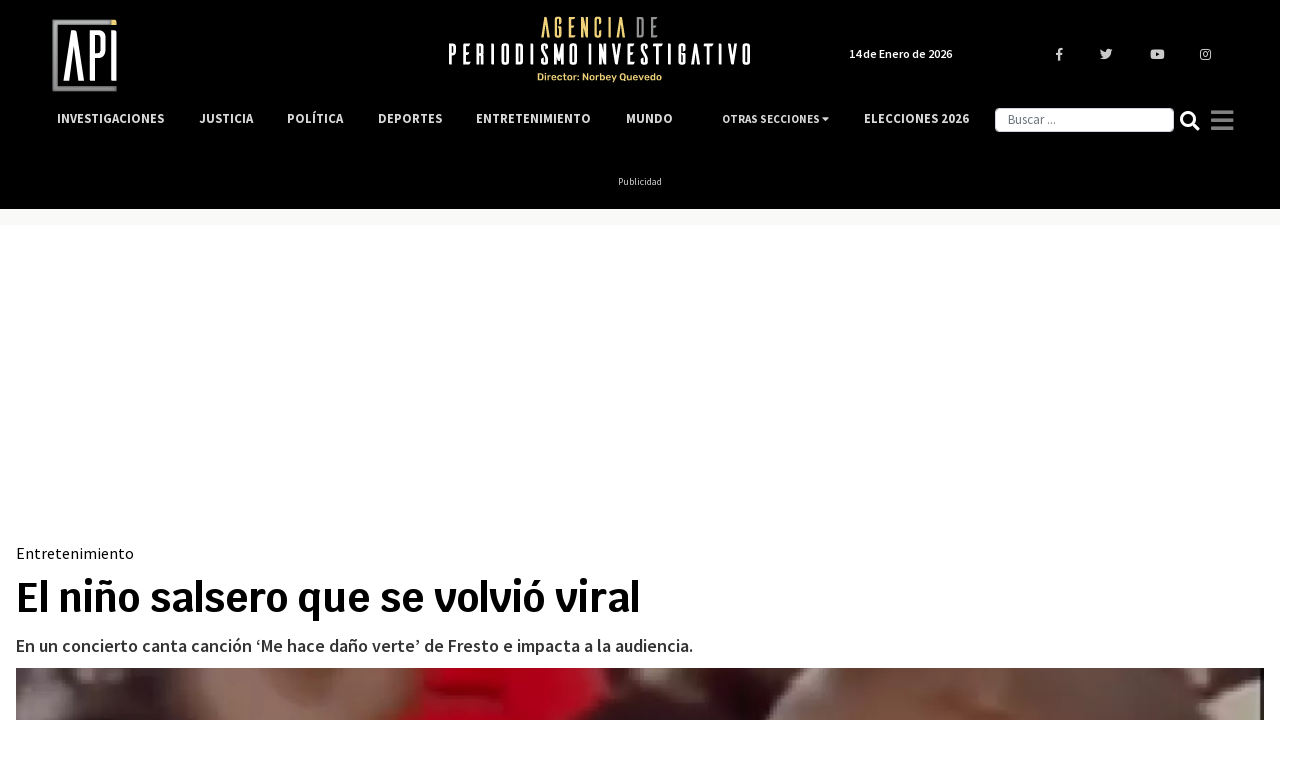

--- FILE ---
content_type: text/html; charset=UTF-8
request_url: https://www.agenciapi.co/noticia/entretenimiento/el-nino-salsero-que-se-volvio-viral
body_size: 12672
content:
<!DOCTYPE html>
<html lang="es" dir="ltr" prefix="content: http://purl.org/rss/1.0/modules/content/  dc: http://purl.org/dc/terms/  foaf: http://xmlns.com/foaf/0.1/  og: http://ogp.me/ns#  rdfs: http://www.w3.org/2000/01/rdf-schema#  schema: http://schema.org/  sioc: http://rdfs.org/sioc/ns#  sioct: http://rdfs.org/sioc/types#  skos: http://www.w3.org/2004/02/skos/core#  xsd: http://www.w3.org/2001/XMLSchema# ">
  <head>
    <title>El niño salsero que se volvió viral</title>
    <meta charset="utf-8" />
<meta name="description" content="En un concierto canta canción ‘Me hace daño verte’ de Fresto e impacta a la audiencia." />
<link rel="canonical" href="https://www.agenciapi.co/noticia/entretenimiento/el-nino-salsero-que-se-volvio-viral" />
<meta name="robots" content="index, follow, max-image-preview:large" />
<meta name="abstract" content="En un concierto canta canción ‘Me hace daño verte’ de Fresto e impacta a la audiencia." />
<meta name="geo.position" content="4.677020; -74.055364" />
<meta name="icbm" content="4.677020, -74.055364" />
<meta name="geo.placename" content="Colombia" />
<meta property="og:site_name" content="Agenciapi.co" />
<meta property="og:type" content="News" />
<meta property="og:url" content="https://www.agenciapi.co/noticia/entretenimiento/el-nino-salsero-que-se-volvio-viral" />
<meta property="og:title" content="El niño salsero que se volvió viral" />
<meta property="og:description" content="En un concierto canta canción ‘Me hace daño verte’ de Fresto e impacta a la audiencia." />
<meta property="og:image" content="https://www.agenciapi.co/sites/default/files/2023-02/Captura%20de%20pantalla%202023-02-05%20a%20las%201.54.48%20PM.png" />
<meta property="og:image:url" content="https://www.agenciapi.co/sites/default/files/2023-02/Captura%20de%20pantalla%202023-02-05%20a%20las%201.54.48%20PM.png" />
<meta property="og:image:secure_url" content="https://www.agenciapi.co/sites/default/files/2023-02/Captura%20de%20pantalla%202023-02-05%20a%20las%201.54.48%20PM.png" />
<meta property="article:section" content="Entretenimiento" />
<meta name="twitter:card" content="summary_large_image" />
<meta name="twitter:site" content="@Agencia_API" />
<meta name="twitter:title" content="El niño salsero que se volvió viral" />
<meta name="twitter:description" content="En un concierto canta canción ‘Me hace daño verte’ de Fresto e impacta a la audiencia." />
<meta name="twitter:creator" content="@Agencia_API" />
<meta name="twitter:image" content="https://www.agenciapi.co/sites/default/files/2023-02/Captura%20de%20pantalla%202023-02-05%20a%20las%201.54.48%20PM.png" />
<meta name="Generator" content="Drupal 10 (https://www.drupal.org)" />
<meta name="MobileOptimized" content="width" />
<meta name="HandheldFriendly" content="true" />
<meta name="viewport" content="width=device-width, initial-scale=1.0" />
<link rel="amphtml" href="https://www.agenciapi.co/noticia/entretenimiento/el-nino-salsero-que-se-volvio-viral?amp" />
<link rel="icon" href="/sites/default/files/favicon.ico" type="image/vnd.microsoft.icon" />

    <meta name="genre" content="News">
    <meta name="distribution" content="global">
    <meta name="organization" content="Agencia de Periodismo Investigativo">    
    <link rel="stylesheet" media="all" href="/core/modules/system/css/components/align.module.css?t8u2rl" />
<link rel="stylesheet" media="all" href="/core/modules/system/css/components/fieldgroup.module.css?t8u2rl" />
<link rel="stylesheet" media="all" href="/core/modules/system/css/components/container-inline.module.css?t8u2rl" />
<link rel="stylesheet" media="all" href="/core/modules/system/css/components/clearfix.module.css?t8u2rl" />
<link rel="stylesheet" media="all" href="/core/modules/system/css/components/details.module.css?t8u2rl" />
<link rel="stylesheet" media="all" href="/core/modules/system/css/components/hidden.module.css?t8u2rl" />
<link rel="stylesheet" media="all" href="/core/modules/system/css/components/item-list.module.css?t8u2rl" />
<link rel="stylesheet" media="all" href="/core/modules/system/css/components/js.module.css?t8u2rl" />
<link rel="stylesheet" media="all" href="/core/modules/system/css/components/nowrap.module.css?t8u2rl" />
<link rel="stylesheet" media="all" href="/core/modules/system/css/components/position-container.module.css?t8u2rl" />
<link rel="stylesheet" media="all" href="/core/modules/system/css/components/reset-appearance.module.css?t8u2rl" />
<link rel="stylesheet" media="all" href="/core/modules/system/css/components/resize.module.css?t8u2rl" />
<link rel="stylesheet" media="all" href="/core/modules/system/css/components/system-status-counter.css?t8u2rl" />
<link rel="stylesheet" media="all" href="/core/modules/system/css/components/system-status-report-counters.css?t8u2rl" />
<link rel="stylesheet" media="all" href="/core/modules/system/css/components/system-status-report-general-info.css?t8u2rl" />
<link rel="stylesheet" media="all" href="/core/modules/system/css/components/tablesort.module.css?t8u2rl" />
<link rel="stylesheet" media="all" href="/core/modules/views/css/views.module.css?t8u2rl" />
<link rel="stylesheet" media="all" href="/themes/custom/apitheme/bootstrap/css/bootstrap.min.css?t8u2rl" />
<link rel="stylesheet" media="all" href="/themes/custom/apitheme/css/style.css?t8u2rl" />
<link rel="stylesheet" media="all" href="/themes/custom/apitheme/css/media-queries.css?t8u2rl" />
<link rel="stylesheet" media="all" href="https://cdnjs.cloudflare.com/ajax/libs/tiny-slider/2.9.3/tiny-slider.css" />
<link rel="stylesheet" media="all" href="/themes/custom/apitheme/owlcarousel/owl.carousel.min.css?t8u2rl" />
<link rel="stylesheet" media="all" href="/themes/custom/apitheme/owlcarousel/owl.theme.default.css?t8u2rl" />

    
    <style type="text/css">@font-face {font-family:Rubik;font-style:normal;font-weight:400;src:url(/cf-fonts/s/rubik/5.0.18/cyrillic/400/normal.woff2);unicode-range:U+0301,U+0400-045F,U+0490-0491,U+04B0-04B1,U+2116;font-display:swap;}@font-face {font-family:Rubik;font-style:normal;font-weight:400;src:url(/cf-fonts/s/rubik/5.0.18/arabic/400/normal.woff2);unicode-range:U+0600-06FF,U+0750-077F,U+0870-088E,U+0890-0891,U+0898-08E1,U+08E3-08FF,U+200C-200E,U+2010-2011,U+204F,U+2E41,U+FB50-FDFF,U+FE70-FE74,U+FE76-FEFC;font-display:swap;}@font-face {font-family:Rubik;font-style:normal;font-weight:400;src:url(/cf-fonts/s/rubik/5.0.18/hebrew/400/normal.woff2);unicode-range:U+0590-05FF,U+200C-2010,U+20AA,U+25CC,U+FB1D-FB4F;font-display:swap;}@font-face {font-family:Rubik;font-style:normal;font-weight:400;src:url(/cf-fonts/s/rubik/5.0.18/latin/400/normal.woff2);unicode-range:U+0000-00FF,U+0131,U+0152-0153,U+02BB-02BC,U+02C6,U+02DA,U+02DC,U+0304,U+0308,U+0329,U+2000-206F,U+2074,U+20AC,U+2122,U+2191,U+2193,U+2212,U+2215,U+FEFF,U+FFFD;font-display:swap;}@font-face {font-family:Rubik;font-style:normal;font-weight:400;src:url(/cf-fonts/s/rubik/5.0.18/latin-ext/400/normal.woff2);unicode-range:U+0100-02AF,U+0304,U+0308,U+0329,U+1E00-1E9F,U+1EF2-1EFF,U+2020,U+20A0-20AB,U+20AD-20CF,U+2113,U+2C60-2C7F,U+A720-A7FF;font-display:swap;}@font-face {font-family:Rubik;font-style:normal;font-weight:400;src:url(/cf-fonts/s/rubik/5.0.18/cyrillic-ext/400/normal.woff2);unicode-range:U+0460-052F,U+1C80-1C88,U+20B4,U+2DE0-2DFF,U+A640-A69F,U+FE2E-FE2F;font-display:swap;}@font-face {font-family:Rubik;font-style:normal;font-weight:500;src:url(/cf-fonts/s/rubik/5.0.18/cyrillic/500/normal.woff2);unicode-range:U+0301,U+0400-045F,U+0490-0491,U+04B0-04B1,U+2116;font-display:swap;}@font-face {font-family:Rubik;font-style:normal;font-weight:500;src:url(/cf-fonts/s/rubik/5.0.18/latin-ext/500/normal.woff2);unicode-range:U+0100-02AF,U+0304,U+0308,U+0329,U+1E00-1E9F,U+1EF2-1EFF,U+2020,U+20A0-20AB,U+20AD-20CF,U+2113,U+2C60-2C7F,U+A720-A7FF;font-display:swap;}@font-face {font-family:Rubik;font-style:normal;font-weight:500;src:url(/cf-fonts/s/rubik/5.0.18/hebrew/500/normal.woff2);unicode-range:U+0590-05FF,U+200C-2010,U+20AA,U+25CC,U+FB1D-FB4F;font-display:swap;}@font-face {font-family:Rubik;font-style:normal;font-weight:500;src:url(/cf-fonts/s/rubik/5.0.18/arabic/500/normal.woff2);unicode-range:U+0600-06FF,U+0750-077F,U+0870-088E,U+0890-0891,U+0898-08E1,U+08E3-08FF,U+200C-200E,U+2010-2011,U+204F,U+2E41,U+FB50-FDFF,U+FE70-FE74,U+FE76-FEFC;font-display:swap;}@font-face {font-family:Rubik;font-style:normal;font-weight:500;src:url(/cf-fonts/s/rubik/5.0.18/latin/500/normal.woff2);unicode-range:U+0000-00FF,U+0131,U+0152-0153,U+02BB-02BC,U+02C6,U+02DA,U+02DC,U+0304,U+0308,U+0329,U+2000-206F,U+2074,U+20AC,U+2122,U+2191,U+2193,U+2212,U+2215,U+FEFF,U+FFFD;font-display:swap;}@font-face {font-family:Rubik;font-style:normal;font-weight:500;src:url(/cf-fonts/s/rubik/5.0.18/cyrillic-ext/500/normal.woff2);unicode-range:U+0460-052F,U+1C80-1C88,U+20B4,U+2DE0-2DFF,U+A640-A69F,U+FE2E-FE2F;font-display:swap;}@font-face {font-family:Rubik;font-style:normal;font-weight:700;src:url(/cf-fonts/s/rubik/5.0.18/latin/700/normal.woff2);unicode-range:U+0000-00FF,U+0131,U+0152-0153,U+02BB-02BC,U+02C6,U+02DA,U+02DC,U+0304,U+0308,U+0329,U+2000-206F,U+2074,U+20AC,U+2122,U+2191,U+2193,U+2212,U+2215,U+FEFF,U+FFFD;font-display:swap;}@font-face {font-family:Rubik;font-style:normal;font-weight:700;src:url(/cf-fonts/s/rubik/5.0.18/hebrew/700/normal.woff2);unicode-range:U+0590-05FF,U+200C-2010,U+20AA,U+25CC,U+FB1D-FB4F;font-display:swap;}@font-face {font-family:Rubik;font-style:normal;font-weight:700;src:url(/cf-fonts/s/rubik/5.0.18/latin-ext/700/normal.woff2);unicode-range:U+0100-02AF,U+0304,U+0308,U+0329,U+1E00-1E9F,U+1EF2-1EFF,U+2020,U+20A0-20AB,U+20AD-20CF,U+2113,U+2C60-2C7F,U+A720-A7FF;font-display:swap;}@font-face {font-family:Rubik;font-style:normal;font-weight:700;src:url(/cf-fonts/s/rubik/5.0.18/cyrillic/700/normal.woff2);unicode-range:U+0301,U+0400-045F,U+0490-0491,U+04B0-04B1,U+2116;font-display:swap;}@font-face {font-family:Rubik;font-style:normal;font-weight:700;src:url(/cf-fonts/s/rubik/5.0.18/arabic/700/normal.woff2);unicode-range:U+0600-06FF,U+0750-077F,U+0870-088E,U+0890-0891,U+0898-08E1,U+08E3-08FF,U+200C-200E,U+2010-2011,U+204F,U+2E41,U+FB50-FDFF,U+FE70-FE74,U+FE76-FEFC;font-display:swap;}@font-face {font-family:Rubik;font-style:normal;font-weight:700;src:url(/cf-fonts/s/rubik/5.0.18/cyrillic-ext/700/normal.woff2);unicode-range:U+0460-052F,U+1C80-1C88,U+20B4,U+2DE0-2DFF,U+A640-A69F,U+FE2E-FE2F;font-display:swap;}@font-face {font-family:Rubik;font-style:normal;font-weight:900;src:url(/cf-fonts/s/rubik/5.0.18/cyrillic-ext/900/normal.woff2);unicode-range:U+0460-052F,U+1C80-1C88,U+20B4,U+2DE0-2DFF,U+A640-A69F,U+FE2E-FE2F;font-display:swap;}@font-face {font-family:Rubik;font-style:normal;font-weight:900;src:url(/cf-fonts/s/rubik/5.0.18/hebrew/900/normal.woff2);unicode-range:U+0590-05FF,U+200C-2010,U+20AA,U+25CC,U+FB1D-FB4F;font-display:swap;}@font-face {font-family:Rubik;font-style:normal;font-weight:900;src:url(/cf-fonts/s/rubik/5.0.18/cyrillic/900/normal.woff2);unicode-range:U+0301,U+0400-045F,U+0490-0491,U+04B0-04B1,U+2116;font-display:swap;}@font-face {font-family:Rubik;font-style:normal;font-weight:900;src:url(/cf-fonts/s/rubik/5.0.18/latin/900/normal.woff2);unicode-range:U+0000-00FF,U+0131,U+0152-0153,U+02BB-02BC,U+02C6,U+02DA,U+02DC,U+0304,U+0308,U+0329,U+2000-206F,U+2074,U+20AC,U+2122,U+2191,U+2193,U+2212,U+2215,U+FEFF,U+FFFD;font-display:swap;}@font-face {font-family:Rubik;font-style:normal;font-weight:900;src:url(/cf-fonts/s/rubik/5.0.18/latin-ext/900/normal.woff2);unicode-range:U+0100-02AF,U+0304,U+0308,U+0329,U+1E00-1E9F,U+1EF2-1EFF,U+2020,U+20A0-20AB,U+20AD-20CF,U+2113,U+2C60-2C7F,U+A720-A7FF;font-display:swap;}@font-face {font-family:Rubik;font-style:normal;font-weight:900;src:url(/cf-fonts/s/rubik/5.0.18/arabic/900/normal.woff2);unicode-range:U+0600-06FF,U+0750-077F,U+0870-088E,U+0890-0891,U+0898-08E1,U+08E3-08FF,U+200C-200E,U+2010-2011,U+204F,U+2E41,U+FB50-FDFF,U+FE70-FE74,U+FE76-FEFC;font-display:swap;}</style>
    <!--<script defer src="https://use.fontawesome.com/releases/v5.0.13/js/all.js" integrity="sha384-xymdQtn1n3lH2wcu0qhcdaOpQwyoarkgLVxC/wZ5q7h9gHtxICrpcaSUfygqZGOe" crossorigin="anonymous"></script>-->
    <link rel="stylesheet" href="https://use.fontawesome.com/releases/v5.0.13/css/all.css" integrity="sha384-DNOHZ68U8hZfKXOrtjWvjxusGo9WQnrNx2sqG0tfsghAvtVlRW3tvkXWZh58N9jp" crossorigin="anonymous">
    <!-- Google Tag Manager -->
    <script type="474383f85498caf95e02b787-text/javascript">(function(w,d,s,l,i){w[l]=w[l]||[];w[l].push({'gtm.start':
    new Date().getTime(),event:'gtm.js'});var f=d.getElementsByTagName(s)[0],
    j=d.createElement(s),dl=l!='dataLayer'?'&l='+l:'';j.async=true;j.src=
    'https://www.googletagmanager.com/gtm.js?id='+i+dl;f.parentNode.insertBefore(j,f);
    })(window,document,'script','dataLayer','GTM-WL2NC45');</script>
    <!-- End Google Tag Manager -->
    
    <script async custom-element="amp-auto-ads" src="https://cdn.ampproject.org/v0/amp-auto-ads-0.1.js" type="474383f85498caf95e02b787-text/javascript"></script>
    <meta name="facebook-domain-verification" content="6l0g88hm12cy30s1cp204yekqd89pd" />
    <meta name="googlebot-news" content="index, Follow">
    <meta name="google-site-verification" content="bmHMsnlOLN7ppreh9ICTHzVfOJjY0Uon5ow6ijkqOLY" />
  </head>
  <body>
    
    <!-- Google Tag Manager (noscript) -->
    <noscript><iframe src="https://www.googletagmanager.com/ns.html?id=GTM-WL2NC45"
    height="0" width="0" style="display:none;visibility:hidden"></iframe></noscript>
    <!-- End Google Tag Manager (noscript) -->
        
      <div class="dialog-off-canvas-main-canvas" data-off-canvas-main-canvas>
    <script type="application/ld+json">{
  "@context": "https://schema.org",
  "@type":"NewsMediaOrganization",
  "name":"Agencia de Periodismo Investigativo",
  "url":"https://www.agenciapi.co",
  "logo":{
    "@type":"ImageObject",
    "url":"https://www.agenciapi.co/sites/default/files/default_share.png",
    "width":"1258"
  },
  "sameAs":[
    "https://www.facebook.com/Agencia-de-Periodismo-Investigativo-1815626541807349",
    "https://twitter.com/Agencia_API?lang=es",
    "https://www.youtube.com/channel/UCEA7EVrQ5_ZyHfmTr0klvzg?view_as=subscriber",
    "https://www.instagram.com/api_agencia"
  ]}
</script>
<script type="application/ld+json">{
  "@context": "http://schema.org",
  "@type": "WebSite",
  "name": "Agencia de Periodismo Investigativo",
  "url": "https://www.agenciapi.co",
  "sameAs":[
    "https://www.facebook.com/Agencia-de-Periodismo-Investigativo-1815626541807349",
    "https://twitter.com/Agencia_API?lang=es",
    "https://www.youtube.com/channel/UCEA7EVrQ5_ZyHfmTr0klvzg?view_as=subscriber",
    "https://www.instagram.com/api_agencia"
  ]}
</script>
<header id="header" class="header" role="banner" aria-label="Cabecera de sitio">
    
</header>

<main id="content" class="column main-content margin-contenido" role="main">
  <div class="container">
      <div>
    <div data-drupal-messages-fallback class="hidden"></div>
<div id="block-apitheme-content">
  
    
      <!-- Modal -->
<div class="modal fade bd-example-modal-lg" id="modalGeneral" tabindex="-1" role="dialog" aria-labelledby="tituloModal" aria-hidden="true">
  <div class="modal-dialog modal-dialog-centered" role="document">
    <div class="modal-content">
      <div class="modal-header">
        <h5 class="modal-title" id="tituloModal"></h5>
        <button type="button" class="close" data-dismiss="modal" aria-label="Close">
          <i class="fas fa-times"></i>
        </button>
      </div>
      <div class="modal-body">
      </div>
      <div class="modal-footer">
      </div>
    </div>
  </div>
</div>



<div class="row">
	<div class="col-12">
		<div class="row">
			<div class="contenido-inicial">
				<div class="block-region-contenidoinicial"><div>
  
    
      
            <div><p class="d-none d-md-block" style="background-color:black;color:#ccc;font-size:10px;margin-bottom:0;text-align:center;"><ins class="dcmads" style="display:inline-block;height:90px;width:970px;" data-dcm-placement="N99002.3428479API/B34789089.435064882" data-dcm-rendering-mode="script" data-dcm-https-only data-dcm-api-frameworks="[APIFRAMEWORKS]" data-dcm-omid-partner="[OMIDPARTNER]" data-dcm-gdpr-applies="gdpr=${GDPR}" data-dcm-gdpr-consent="gdpr_consent=${GDPR_CONSENT_755}" data-dcm-addtl-consent="addtl_consent=${ADDTL_CONSENT}" data-dcm-ltd="false" data-dcm-resettable-device-id data-dcm-app-id>&nbsp;&nbsp;</ins><script src="https://www.googletagservices.com/dcm/dcmads.js" type="474383f85498caf95e02b787-text/javascript"></script><ins class="dcmads" style="display:inline-block;height:90px;width:970px;" data-dcm-placement="N99002.3428479API/B34789089.435064882" data-dcm-rendering-mode="script" data-dcm-https-only data-dcm-api-frameworks="[APIFRAMEWORKS]" data-dcm-omid-partner="[OMIDPARTNER]" data-dcm-gdpr-applies="gdpr=${GDPR}" data-dcm-gdpr-consent="gdpr_consent=${GDPR_CONSENT_755}" data-dcm-addtl-consent="addtl_consent=${ADDTL_CONSENT}" data-dcm-ltd="false" data-dcm-resettable-device-id data-dcm-app-id>&nbsp;</ins><br>Publicidad</p></div>
      
  </div>
<div>
  
    
      
            <div><p class="d-block d-md-none" style="color:#ccc;font-size:10px;margin-bottom:0;text-align:center;"><script src="https://www.googletagservices.com/dcm/dcmads.js" type="474383f85498caf95e02b787-text/javascript"></script><ins class="dcmads" style="display:inline-block;height:55px;width:320px;" data-dcm-placement="N99002.3428479API/B34789089.435064342" data-dcm-rendering-mode="script" data-dcm-https-only data-dcm-api-frameworks="[APIFRAMEWORKS]" data-dcm-omid-partner="[OMIDPARTNER]" data-dcm-gdpr-applies="gdpr=${GDPR}" data-dcm-gdpr-consent="gdpr_consent=${GDPR_CONSENT_755}" data-dcm-addtl-consent="addtl_consent=${ADDTL_CONSENT}" data-dcm-ltd="false" data-dcm-resettable-device-id data-dcm-app-id>&nbsp;</ins><br>Publicidad</p></div>
      
  </div>
<div>
  
    
      <div class="noticia-full-principal col-12">
  
  

  
	<h3>
            <div><a href="/entretenimiento" hreflang="es">Entretenimiento</a></div>
      </h3>
	<h1 class="titulo-noticia"> El niño salsero que se volvió viral </h1>

  <h2 class="bajada"> En un concierto canta canción ‘Me hace daño verte’ de Fresto e impacta a la audiencia. </h2>

  
            <div>  <img loading="lazy" src="/sites/default/files/styles/imagen_principal_contenidos_2021/public/2023-02/Captura%20de%20pantalla%202023-02-05%20a%20las%201.54.48%20PM.png.webp?itok=VAJvyEvL" width="1366" height="768" alt="El niño salsero que se volvió viral" typeof="foaf:Image" />

</div>
      
  <div class="contenedor-autor">
    <span class="autor-articulo-info">
      <span class="autor-fecha autor-articulo"> Por Agencia Periodismo Investigativo | </span>
      <span class="autor-fecha fecha-articulo"> Dom, 05/02/2023 - 13:52 </span>
    </span>

          <span  class="credito_imagen">  
        <span class="credito_titulo"> Créditos: </span>
        <span class="credito_contenido"> Captura de pantalla </span>
      </span>
    
  </div>

</div>

  <script type="application/ld+json">{
    "@context": "http://schema.org",
    "@type": "ImageObject",
    "author": "Captura de pantalla",
    "url": "https://agenciapi.co/sites/default/files/2023-02/Captura%20de%20pantalla%202023-02-05%20a%20las%201.54.48%20PM.png",
    "height": 482,
    "width": 328
  }
  </script>



<script type="application/ld+json">
{
    "@context": "https://schema.org",
    "@type": "WebPage",
    "name": "El niño salsero que se volvió viral",
    "description": "En un concierto canta canción ‘Me hace daño verte’ de Fresto e impacta a la audiencia.",
    "publisher": {
        "@type": "Organization",
        "name": "Agencia de Periodismo Investigativo"
    }
}
</script>

<script type="application/ld+json">
{
  "@context": "https://schema.org",
  "@type": "NewsArticle",
  "headline": "El niño salsero que se volvió viral",
  "name": "El niño salsero que se volvió viral",
  "description": "En un concierto canta canción ‘Me hace daño verte’ de Fresto e impacta a la audiencia.",
  "articleBody": "A través de redes sociales circula un video en el cual se observa un niño interpretando la popular canción “Me hace daño verte” de Fresto, en al parecer un concierto en un escenario para conciertos.

El video ya cuenta con más de 581.000 likes, 2475 comentarios y varias reacciones de cibernautas quienes consideran al niño como un hit por su gran talento de interpretar la popular canción.

Vea el video aquí :


@jb_lyrics2 Me hace daño verte ✨🙇‍♂️❤️#primerodios🙏 #joseretroo #jb_lyrics02 #jb_lyrics2 ♬ sonido original - JB_lyrics02🇩🇴


Le puede interesar:



&amp;nbsp;



&amp;nbsp;
",
  "image": "/sites/default/files/2023-02/Captura%20de%20pantalla%202023-02-05%20a%20las%201.54.48%20PM.png",
  "datePublished": "2023-02-05",
  "dateModified": "2023-02-05",
  "author": {
    "@type": "Person",
    "name": "Agencia Periodismo Investigativo"
  },
  "publisher": {
    "@type": "Organization",
    "name": "Agencia de Periodismo Investigativo",
    "logo": {
      "@type": "ImageObject",
      "url": "https://www.agenciapi.co/sites/default/files/default_share.png",
      "width": "1280",
      "height": "960"
    }
  }
}
</script>


  </div>
</div>
			</div><!-- /.contenido-inicial -->
		</div>         
	</div>

 

		<div class="contenido-principal col-12 col-sm-12 col-md-9 col-lg-9 row">

		<div class="col-12 col-sm-12 col-md-1 col-lg-1 region-redes">
        
			<div class="col-md-1 col-lg-1 col-sm-12 col-xs-12 contenedor-redes-despliegue">	 

				<div class="row redes-share">
        			<div class="col-3 col-sm-3 col-md-12 col-lg-12 redes-articulo">
          			<a href="https://www.facebook.com/sharer/sharer.php?u=https://www.agenciapi.co/noticia/entretenimiento/el-nino-salsero-que-se-volvio-viral" title="Compartir " target="_blank">
            			<i class="fab fa-facebook-f"></i>
          			</a>
        		</div>
        		<div class="col-3 col-sm-3 col-md-12 col-lg-12 redes-articulo">
          			<a href="https://twitter.com/intent/tweet?text=https://www.agenciapi.co/noticia/entretenimiento/el-nino-salsero-que-se-volvio-viral" title="Twittear " target="_blank">
            			<i class="fab fa-twitter"></i>
          			</a>
        		</div>
        		<div class="col-3 col-sm-3 col-md-12 col-lg-12 redes-articulo d-block d-sm-block d-md-none d-lg-none">
          			<a href="whatsapp://send?text=https://www.agenciapi.co/noticia/entretenimiento/el-nino-salsero-que-se-volvio-viral" title="Enviar " target="_blank">
            			<i class="fab fa-whatsapp"></i>
          			</a>
        		</div>
        		<div class="col-3 col-sm-3 col-md-12 col-lg-12 redes-articulo">
          			<a target="_blank" href="/cdn-cgi/l/email-protection#fcc38f899e96999f88c1da9e939885c1" title="Enviar ">
            			<i class="far fa-envelope"></i>
          			</a>
        		</div>
      		</div><!--/.redes-share-->
      	
		</div>
		</div>
			
			

			<div class="col-xs-12 col-sm-11 col-md-11 col-lg-11 contenedor-principal-body-nodo-mobile">
				<p> <div class="block-region-principal"><div>
  
    
      
            <div><p>A través de redes sociales circula un video en el cual se observa un niño interpretando la popular canción “Me hace daño verte” de Fresto, en al parecer un concierto en un escenario para conciertos.</p>

<p>El video ya cuenta con más de 581.000 likes, 2475 comentarios y varias reacciones de cibernautas quienes consideran al niño como un hit por su gran talento de interpretar la popular canción.</p>

<p>Vea el video aquí :</p>

<blockquote cite="https://www.tiktok.com/@jb_lyrics2/video/7165860923012304134" class="tiktok-embed" data-video-id="7165860923012304134" style="max-width: 605px;min-width: 325px;">
<section><a href="https://www.tiktok.com/@jb_lyrics2?refer=embed" target="_blank" title="@jb_lyrics2">@jb_lyrics2</a> Me hace daño verte ✨🙇‍♂️❤️<a href="https://www.tiktok.com/tag/primerodios%F0%9F%99%8F?refer=embed" target="_blank" title="primerodios🙏">#primerodios🙏</a> <a href="https://www.tiktok.com/tag/joseretroo?refer=embed" target="_blank" title="joseretroo">#joseretroo</a> <a href="https://www.tiktok.com/tag/jb_lyrics02?refer=embed" target="_blank" title="jb_lyrics02">#jb_lyrics02</a> <a href="https://www.tiktok.com/tag/jb_lyrics2?refer=embed" target="_blank" title="jb_lyrics2">#jb_lyrics2</a> <a href="https://www.tiktok.com/music/sonido-original-7165860928792398597?refer=embed" target="_blank" title="♬ sonido original - JB_lyrics02🇩🇴">♬ sonido original - JB_lyrics02🇩🇴</a></section>
</blockquote>

<p>Le puede interesar:</p>

<div data-embed-button="node" data-entity-embed-display="entity_reference:entity_reference_label" data-entity-embed-display-settings="{&quot;link&quot;:1}" data-entity-type="node" data-entity-uuid="e2d9f906-4eb9-43a2-ac87-98637cbd0b7f" data-langcode="es" class="align-center embedded-entity"><a href="/noticia/justicia/condenan-hombre-que-disparo-contra-un-animal-de-compania-en-caldas" hreflang="es">Condenan hombre que disparó contra un animal de compañía en Caldas</a></div>


<p>&nbsp;</p>

<div data-embed-button="node" data-entity-embed-display="entity_reference:entity_reference_label" data-entity-embed-display-settings="{&quot;link&quot;:1}" data-entity-type="node" data-entity-uuid="ee6ca429-2266-483a-92d1-569bec936ae1" data-langcode="es" class="align-center embedded-entity"><a href="/noticia/politica/senador-jota-pe-hernandez-arremete-contra-piedad-cordoba" hreflang="es">Senador Jota Pe Hernández arremete contra Piedad Córdoba</a></div>


<p>&nbsp;</p>
<script data-cfasync="false" src="/cdn-cgi/scripts/5c5dd728/cloudflare-static/email-decode.min.js"></script><script async src="https://www.tiktok.com/embed.js" type="474383f85498caf95e02b787-text/javascript"></script></div>
      
</script>

  </div>
<div>
  
    
      

<p style="font-weight:bold; font-size:1em; padding-top:40px;"> Etiquetas </p>
<div class="main-container-tags row">
    <a href="/noticias/fresto">
    <h3> Fresto </h3>
  </a>
    <a href="/noticias/tiktok">
    <h3> TikTok </h3>
  </a>
    <a href="/noticias/cancion">
    <h3> Canción </h3>
  </a>
    <a href="/noticias/salsa">
    <h3> Salsa </h3>
  </a>
  </div>

<script type="application/ld+json">{
    "@context": "https://schema.org",
    "@type": "DataFeed",
    "name": "El niño salsero que se volvió viral",
    "description": "En un concierto canta canción ‘Me hace daño verte’ de Fresto e impacta a la audiencia.",
    "creator": {
      "@type": "Organization",
      "name": "Agencia Periodismo Investigativo",
      "logo": {
        "@type": "ImageObject",
        "url": "https://agenciapi.co/themes/custom/apitheme/img/schemalogov3.png"
      }
    },
    "dataFeedElement": [
            {
        "@type": "DataFeedItem",
        "item":
        {
          "@type":"Thing",
          "name": "Fresto"
        }
      },            {
        "@type": "DataFeedItem",
        "item":
        {
          "@type":"Thing",
          "name": "TikTok"
        }
      },            {
        "@type": "DataFeedItem",
        "item":
        {
          "@type":"Thing",
          "name": "Canción"
        }
      },            {
        "@type": "DataFeedItem",
        "item":
        {
          "@type":"Thing",
          "name": "Salsa"
        }
      }          ]
  }</script>
  </div>
<div>
  
    
      
            <div><div class="google-news-button">
<div class="row">
<div class="GoogleNewsProvider-wrapper"><a class="GoogleNewsProvider-Button" href="https://news.google.com/publications/CAAqBwgKMIuolwsw7tCuAw" rel="noreferrer" target="_blank" title="Convierta a Agenciapi.co en su fuente de noticias" type="text/html"><img alt="Convierta a Agenciapi.co en su fuente de noticias" class="Image" data-src="/sites/default/files/google-news.svg" height="60" src="/sites/default/files/google-news.svg" width="74" loading="lazy"> <h4>Convierta a Agenciapi.co en su fuente de noticias </h4></a></div>
</div>
</div>
</div>
      
  </div>
</div> </p>
			</div>

		</div><!-- /.contenido-principal -->

      <div  class="col-12 col-sm-12 col-md-3 col-lg-3">

        <div class="block-region-sidebarright"><div>
  
    
      
            <div><p class="d-md-block" style="color:#ccc;font-size:10px;margin-bottom:0;padding:50px 5px 0px 0px;text-align:center;"><iframe height="250px" scrolling="no" frameborder="0" title="advertisement" src="https://ad.doubleclick.net/ddm/adi/N99002.3428479API/B34789089.435064636;dc_ver=106.314;sz=300x250;u_sd=3;nel=1;dc_adk=837609829;ord=7lptls;uach=WyIiLCIiLCIiLCIiLCIiLG51bGwsMCxudWxsLCIiLG51bGwsMF0.;dc_rfl=0,http%3A%2F%2Flocalhost%2F$0;xdt=0;crlt=Wmtq.kF(GF;stc=1;chaa=1;sttr=29;prcl=s" allow="attribution-reporting"></iframe>&nbsp;<br>Publicidad</p></div>
      
  </div>
<div class="views-element-container">
  
    
      <div><div class="js-view-dom-id-da851b7d60a99ebe41198ff5c621746c7989969e7f9e4bcde342b3183040668d">
  
  
  

  
  

  <section class="region-ultimas-noticias-multimedia">
    <div class="col-12">
      <div class="row">
        <h3>Últimas noticias</h3>
        <ol>
          



  
    
<li>
  <h2><a href="/noticia/entretenimiento/video-asi-fueron-las-honras-funebres-del-cantante-yeison-jimenez-en-bogota">Video: Así fueron las honras fúnebres del cantante Yeison Jiménez en Bogotá<span>
<span><time datetime="2026-01-13T21:50:50-05:00" title="Martes, Enero 13, 2026 - 21:50">Mar, 13/01/2026 - 21:50</time>
</span>
</span></a></h2>

</li>

  

  
    
<li>
  <h2><a href="/noticia/politica/colombia-ratifica-respeto-la-soberania-y-llama-cooperacion-con-estados-unidos-segun-santos-samper-y-gaviria">Colombia ratifica respeto a la soberanía y llama a cooperación con Estados Unidos según Santos, Samper y Gaviria<span>
<span><time datetime="2026-01-13T21:36:03-05:00" title="Martes, Enero 13, 2026 - 21:36">Mar, 13/01/2026 - 21:36</time>
</span>
</span></a></h2>

</li>

  

  
    
<li>
  <h2><a href="/noticia/mundo/trump-advierte-iran-la-ayuda-esta-en-camino-mientras-protestas-dejan-2000-muertos">Trump advierte a Irán: “La ayuda está en camino”, mientras protestas dejan 2.000 muertos<span>
<span><time datetime="2026-01-13T21:29:25-05:00" title="Martes, Enero 13, 2026 - 21:29">Mar, 13/01/2026 - 21:29</time>
</span>
</span></a></h2>

</li>

  

  
    
<li>
  <h2><a href="/noticia/politica/dea-vincula-al-hermano-de-piedad-cordoba-con-el-cartel-de-los-soles-y-las-disidencias-de-las-farc">DEA vincula al hermano de Piedad Córdoba con el Cartel de los Soles y las disidencias de las Farc<span>
<span><time datetime="2026-01-13T21:25:20-05:00" title="Martes, Enero 13, 2026 - 21:25">Mar, 13/01/2026 - 21:25</time>
</span>
</span></a></h2>

</li>

  

  
    
<li>
  <h2><a href="/noticia/entretenimiento/director-de-aeroboyaca-confirma-que-no-hubo-control-previo-al-vuelo-de-yeison-jimenez">Director de AeroBoyacá confirma que no hubo control previo al vuelo de Yeison Jiménez<span>
<span><time datetime="2026-01-13T21:17:45-05:00" title="Martes, Enero 13, 2026 - 21:17">Mar, 13/01/2026 - 21:17</time>
</span>
</span></a></h2>

</li>

  


        </ol>
      </div>
    </div>
  </section><!--/.region-ultimas-noticias-->

  <!--<div class="col-12">
    <div class="row">

    </div>
  </div>-->

  
  

  
  

  
  
</div>
</div>

  </div>
</div>

      </div>



		</div>
	</div>

  	<div class="col-12">
	  	<div class="row">
	    	<div class="contenido-final">
	        	<div class="block-region-contenidofinal"><div class="views-element-container">
  
    
      <div><div class="js-view-dom-id-43d770541b20abcbde58b2e46d7e9b37423071899149dc3e52429339293ac818">
  
  
  

      <header>
      <header>

<div class="row">

      <div class="linea-decoracion-mas-noticias-interna"> </div>

<div class="col-11">
<h4 class="titulo-mas-noticias-interna"> Otros Contenidos</h4>
</div>

</div>

    </header>
    </header>
  
  
  

  <section class="modulo-masnoticias">
    
    
    <div class="col-12">
      <div class="row justify-content-center">
            <div class="col-lg-4 col-md-4 col-sm-12 col-xs-12 articulo-cuadricula">


<div class="col-12 main-container-contenido-mas-noticias-home-seccion">

<div class="contenedor-imagen-cuadricula-home">
<a href="/noticia/entretenimiento/video-asi-fueron-las-honras-funebres-del-cantante-yeison-jimenez-en-bogota">

            
            <div>  <a href="/noticia/entretenimiento/video-asi-fueron-las-honras-funebres-del-cantante-yeison-jimenez-en-bogota" hreflang="es"><img loading="lazy" src="/sites/default/files/styles/imagen_mas_noticias/public/2026-01/WhatsApp%20Image%202026-01-13%20at%209.51.44%20PM%20%281%29.jpeg.webp?itok=kzmAvX87" width="276" height="156" alt="Funeral Jiménez" typeof="foaf:Image" />
</a>
</div>
      

</a>
</div>

<a href="/noticia/entretenimiento/video-asi-fueron-las-honras-funebres-del-cantante-yeison-jimenez-en-bogota">

<h2 class="titulo-noticias-seccion-mas-noticias"> Video: Así fueron las honras fúnebres del cantante Yeison Jiménez en Bogotá </h2>

</a>

</div>





</div>
    <div class="col-lg-4 col-md-4 col-sm-12 col-xs-12 articulo-cuadricula">


<div class="col-12 main-container-contenido-mas-noticias-home-seccion">

<div class="contenedor-imagen-cuadricula-home">
<a href="/noticia/politica/colombia-ratifica-respeto-la-soberania-y-llama-cooperacion-con-estados-unidos-segun-santos-samper-y-gaviria">

            
            <div>  <a href="/noticia/politica/colombia-ratifica-respeto-la-soberania-y-llama-cooperacion-con-estados-unidos-segun-santos-samper-y-gaviria" hreflang="es"><img loading="lazy" src="/sites/default/files/styles/imagen_mas_noticias/public/2026-01/expresidentes.jpg.webp?itok=plBpXPJE" width="276" height="156" alt="Comisión expresidentes" typeof="foaf:Image" />
</a>
</div>
      

</a>
</div>

<a href="/noticia/politica/colombia-ratifica-respeto-la-soberania-y-llama-cooperacion-con-estados-unidos-segun-santos-samper-y-gaviria">

<h2 class="titulo-noticias-seccion-mas-noticias"> Colombia ratifica respeto a la soberanía y llama a cooperación con Estados Unidos según Santos, Samper y Gaviria </h2>

</a>

</div>





</div>
    <div class="col-lg-4 col-md-4 col-sm-12 col-xs-12 articulo-cuadricula">


<div class="col-12 main-container-contenido-mas-noticias-home-seccion">

<div class="contenedor-imagen-cuadricula-home">
<a href="/noticia/mundo/trump-advierte-iran-la-ayuda-esta-en-camino-mientras-protestas-dejan-2000-muertos">

            
            <div>  <a href="/noticia/mundo/trump-advierte-iran-la-ayuda-esta-en-camino-mientras-protestas-dejan-2000-muertos" hreflang="es"><img loading="lazy" src="/sites/default/files/styles/imagen_mas_noticias/public/2026-01/608410811_18587371960048669_6724602073689217108_n%20%281%29.jpg.webp?itok=hT_Vmsjq" width="276" height="156" alt="donald trump 26" typeof="foaf:Image" />
</a>
</div>
      

</a>
</div>

<a href="/noticia/mundo/trump-advierte-iran-la-ayuda-esta-en-camino-mientras-protestas-dejan-2000-muertos">

<h2 class="titulo-noticias-seccion-mas-noticias"> Trump advierte a Irán: “La ayuda está en camino”, mientras protestas dejan 2.000 muertos </h2>

</a>

</div>





</div>
    <div class="col-lg-4 col-md-4 col-sm-12 col-xs-12 articulo-cuadricula">


<div class="col-12 main-container-contenido-mas-noticias-home-seccion">

<div class="contenedor-imagen-cuadricula-home">
<a href="/noticia/politica/dea-vincula-al-hermano-de-piedad-cordoba-con-el-cartel-de-los-soles-y-las-disidencias-de-las-farc">

            
            <div>  <a href="/noticia/politica/dea-vincula-al-hermano-de-piedad-cordoba-con-el-cartel-de-los-soles-y-las-disidencias-de-las-farc" hreflang="es"><img loading="lazy" src="/sites/default/files/styles/imagen_mas_noticias/public/2022-08/Alvaro%20Cordoba.png.webp?itok=eL7a84bu" width="276" height="156" alt="Álvaro Córdoba Ruiz" typeof="foaf:Image" />
</a>
</div>
      

</a>
</div>

<a href="/noticia/politica/dea-vincula-al-hermano-de-piedad-cordoba-con-el-cartel-de-los-soles-y-las-disidencias-de-las-farc">

<h2 class="titulo-noticias-seccion-mas-noticias"> DEA vincula al hermano de Piedad Córdoba con el Cartel de los Soles y las disidencias de las Farc </h2>

</a>

</div>





</div>
    <div class="col-lg-4 col-md-4 col-sm-12 col-xs-12 articulo-cuadricula">


<div class="col-12 main-container-contenido-mas-noticias-home-seccion">

<div class="contenedor-imagen-cuadricula-home">
<a href="/noticia/entretenimiento/director-de-aeroboyaca-confirma-que-no-hubo-control-previo-al-vuelo-de-yeison-jimenez">

            
            <div>  <a href="/noticia/entretenimiento/director-de-aeroboyaca-confirma-que-no-hubo-control-previo-al-vuelo-de-yeison-jimenez" hreflang="es"><img loading="lazy" src="/sites/default/files/styles/imagen_mas_noticias/public/2026-01/WhatsApp%20Image%202026-01-13%20at%209.17.40%20PM.jpeg.webp?itok=wc-e8EgO" width="276" height="156" alt="Avion Jiménez" typeof="foaf:Image" />
</a>
</div>
      

</a>
</div>

<a href="/noticia/entretenimiento/director-de-aeroboyaca-confirma-que-no-hubo-control-previo-al-vuelo-de-yeison-jimenez">

<h2 class="titulo-noticias-seccion-mas-noticias"> Director de AeroBoyacá confirma que no hubo control previo al vuelo de Yeison Jiménez </h2>

</a>

</div>





</div>
    <div class="col-lg-4 col-md-4 col-sm-12 col-xs-12 articulo-cuadricula">


<div class="col-12 main-container-contenido-mas-noticias-home-seccion">

<div class="contenedor-imagen-cuadricula-home">
<a href="/noticia/empresas/renuncias-en-la-urf-tras-plan-del-gobierno-para-repatriar-fondos-de-pensiones">

            
            <div>  <a href="/noticia/empresas/renuncias-en-la-urf-tras-plan-del-gobierno-para-repatriar-fondos-de-pensiones" hreflang="es"><img loading="lazy" src="/sites/default/files/styles/imagen_mas_noticias/public/2023-08/Renuncia%20protocolaria.jpg.webp?itok=KnxBJ_F_" width="276" height="156" alt="Renuncia protocolaria" typeof="foaf:Image" />
</a>
</div>
      

</a>
</div>

<a href="/noticia/empresas/renuncias-en-la-urf-tras-plan-del-gobierno-para-repatriar-fondos-de-pensiones">

<h2 class="titulo-noticias-seccion-mas-noticias"> Renuncias en la URF tras plan del Gobierno para repatriar fondos de pensiones </h2>

</a>

</div>





</div>
    <div class="col-lg-4 col-md-4 col-sm-12 col-xs-12 articulo-cuadricula">


<div class="col-12 main-container-contenido-mas-noticias-home-seccion">

<div class="contenedor-imagen-cuadricula-home">
<a href="/noticia/empresas/colombia-realiza-la-mayor-emision-de-deuda-externa-en-su-historia-us4950-millones">

            
            <div>  <a href="/noticia/empresas/colombia-realiza-la-mayor-emision-de-deuda-externa-en-su-historia-us4950-millones" hreflang="es"><img loading="lazy" src="/sites/default/files/styles/imagen_mas_noticias/public/2025-04/pexels-tima-miroshnichenko-6693665.jpg.webp?itok=WiMmt1Yv" width="276" height="156" alt="dolares" typeof="foaf:Image" />
</a>
</div>
      

</a>
</div>

<a href="/noticia/empresas/colombia-realiza-la-mayor-emision-de-deuda-externa-en-su-historia-us4950-millones">

<h2 class="titulo-noticias-seccion-mas-noticias"> Colombia realiza la mayor emisión de deuda externa en su historia: US$4.950 millones </h2>

</a>

</div>





</div>
    <div class="col-lg-4 col-md-4 col-sm-12 col-xs-12 articulo-cuadricula">


<div class="col-12 main-container-contenido-mas-noticias-home-seccion">

<div class="contenedor-imagen-cuadricula-home">
<a href="/noticia/mundo/bolivia-anuncia-viaje-oficial-chile-para-restablecer-relaciones-diplomaticas-tras-48-anos">

            
            <div>  <a href="/noticia/mundo/bolivia-anuncia-viaje-oficial-chile-para-restablecer-relaciones-diplomaticas-tras-48-anos" hreflang="es"><img loading="lazy" src="/sites/default/files/styles/imagen_mas_noticias/public/2026-01/Bolivia.jpg.webp?itok=y-3UXnf4" width="276" height="156" alt="Fernando Aramayo" typeof="foaf:Image" />
</a>
</div>
      

</a>
</div>

<a href="/noticia/mundo/bolivia-anuncia-viaje-oficial-chile-para-restablecer-relaciones-diplomaticas-tras-48-anos">

<h2 class="titulo-noticias-seccion-mas-noticias"> Bolivia anuncia viaje oficial a Chile para restablecer relaciones diplomáticas tras 48 años </h2>

</a>

</div>





</div>
    <div class="col-lg-4 col-md-4 col-sm-12 col-xs-12 articulo-cuadricula">


<div class="col-12 main-container-contenido-mas-noticias-home-seccion">

<div class="contenedor-imagen-cuadricula-home">
<a href="/noticia/justicia/niegan-rebaja-de-pena-epa-colombia-seguira-presa-por-vandalismo-en-transmilenio">

            
            <div>  <a href="/noticia/justicia/niegan-rebaja-de-pena-epa-colombia-seguira-presa-por-vandalismo-en-transmilenio" hreflang="es"><img loading="lazy" src="/sites/default/files/styles/imagen_mas_noticias/public/2025-01/EPA%20COLOMBIA%2029%20ENERO%201.jpg.webp?itok=2TZx5ziT" width="276" height="156" alt="EPA COLOMBIA 29 ENERO 1" typeof="foaf:Image" />
</a>
</div>
      

</a>
</div>

<a href="/noticia/justicia/niegan-rebaja-de-pena-epa-colombia-seguira-presa-por-vandalismo-en-transmilenio">

<h2 class="titulo-noticias-seccion-mas-noticias"> Niegan rebaja de pena a ‘Epa Colombia’: seguirá presa por vandalismo en TransMilenio </h2>

</a>

</div>





</div>

      </div>
    </div>
  </section>
  
  
  

  
  

  
  
</div>
</div>

  </div>
</div>
	    	</div><!--/.contenido-final-->
	  	</div><!--/.row-->
	</div><!--/.col-12-->
</div><!--/.row-->



  </div>

  </div>

  </div>
  <!--<section class="section">
    <a id="main-content" tabindex="-1"></a>

  </section>-->
</main>
<footer class="site-footer">
          <div class="site-footer__top clearfix">
          <div>
    <div id="block-piedepagina">
  
    
      <div class="footer-api">

  <div class="col-12">
      <div class="row">
          <div class="col-lg-3 siganosmobile">
                <h2>SÍGANOS</h2>
                <ul class="enlaces-siganos">
                  <li>
                  <a href=" https://www.facebook.com/Agencia-de-Periodismo-Investigativo-1815626541807349" title="Facebook" class="social-link" target="blank">
                    <i class="fab fa-facebook-f"></i>
                  </a>
                  <a href="https://twitter.com/Agencia_API?lang=es" title="Twitter" class="social-link" target="blank">
                    <i class="fab fa-twitter"></i>
                  </a>
                  <a href="https://www.youtube.com/channel/UCEA7EVrQ5_ZyHfmTr0klvzg?view_as=subscriber" title="YouTube" class="social-link" target="blank">
                    <i class="fab fa-youtube"></i>
                  </a>

                  <a href="https://www.instagram.com/api_agencia" title="Instagram" class="social-link" target="blank">
                    <i class="fab fa-instagram"></i>
                  </a>



                </li>
                </ul>
            </div>
          <div class="col-lg-4 contenedor-secciones-footer">
            <h2 class="titulo-secciones"><span>SECCIONES</span></h2>
            <div class="wrapper-enlaces-menu">
              
    


      <ul class="enlaces-menu">
        


            
                         <li>

                                      <a href="/justicia" data-drupal-link-system-path="taxonomy/term/11">Justicia</a>
            

            










          </li>
        


            
                         <li>

                                      <a href="/politica" data-drupal-link-system-path="taxonomy/term/6">Política</a>
            

            










          </li>
        


            
                         <li>

                                      <a href="/deportes" data-drupal-link-system-path="taxonomy/term/5">Deportes</a>
            

            










          </li>
        


            
                         <li>

                                      <a href="/entretenimiento" data-drupal-link-system-path="taxonomy/term/14">Entretenimiento</a>
            

            










          </li>
        


            
                         <li>

                                      <a href="/mundo" data-drupal-link-system-path="taxonomy/term/10516">Mundo</a>
            

            










          </li>
        


            
                
                  <li subitem.attributes.addClass(classes)>


                                                      <a href="/narcotrafico" data-drupal-link-system-path="taxonomy/term/10">Narcotráfico</a>
                  





                  </li>

                
                  <li subitem.attributes.addClass(classes)>


                                                      <a href="/regiones" data-drupal-link-system-path="taxonomy/term/12">Regiones</a>
                  





                  </li>

                
                  <li subitem.attributes.addClass(classes)>


                                                      <a href="/empresas" data-drupal-link-system-path="taxonomy/term/13">Empresas</a>
                  





                  </li>

                
                  <li subitem.attributes.addClass(classes)>


                                                      <a href="/salud" data-drupal-link-system-path="taxonomy/term/15">Salud</a>
                  





                  </li>

                
                  <li subitem.attributes.addClass(classes)>


                                                      <a href="/academia" data-drupal-link-system-path="taxonomy/term/16">Academia</a>
                  





                  </li>

                
                  <li subitem.attributes.addClass(classes)>


                                                      <a href="/de-memoria" data-drupal-link-system-path="taxonomy/term/35">De memoria</a>
                  





                  </li>

                

                
    


      <ul class="enlaces-menu">
        


            
                         <li>

                                      <a href="/narcotrafico" data-drupal-link-system-path="taxonomy/term/10">Narcotráfico</a>
            

            










          </li>
        


            
                         <li>

                                      <a href="/regiones" data-drupal-link-system-path="taxonomy/term/12">Regiones</a>
            

            










          </li>
        


            
                         <li>

                                      <a href="/empresas" data-drupal-link-system-path="taxonomy/term/13">Empresas</a>
            

            










          </li>
        


            
                         <li>

                                      <a href="/salud" data-drupal-link-system-path="taxonomy/term/15">Salud</a>
            

            










          </li>
        


            
                         <li>

                                      <a href="/academia" data-drupal-link-system-path="taxonomy/term/16">Academia</a>
            

            










          </li>
        


            
                         <li>

                                      <a href="/de-memoria" data-drupal-link-system-path="taxonomy/term/35">De memoria</a>
            

            










          </li>
        




      </ul>
  

            










          </li>
        


            
                         <li>

                                      <a href="/investigaciones" data-drupal-link-system-path="investigaciones">Investigaciones</a>
            

            










          </li>
        


            
                         <li>

                                      <a href="/seccion/elecciones-2026" data-drupal-link-system-path="taxonomy/term/94496">Elecciones 2026</a>
            

            










          </li>
        




      </ul>
  
            </div>
          </div>
          <div class="col-lg-8">
            <div class="row">
              <div class="col-lg-3">
                <h2 class="titulo-acercade"><span>ACERCA DE</span></h2>
                <ul class="enlaces-acerca">
                  <li class="">
                    <a href="/editorial" title="" class="">
                      Del Director
                    </a>
                  </li>
                                    <li class="">
                    <a href="/quienes-somos" title="" class="">
                      Quiénes somos
                    </a>
                  </li>
                  <li class="">
                    <a href="/contactenos" title="" class="">
                      Contáctenos
                    </a>
                  </li>
                  <li class="">
                    <a href="https://www.agenciapi.co/politica-privacidad-tratamiento-datos-personales">
                        Política de privacidad
                    </a>
                  </li>
                </ul>
              </div>
              <div class="col-lg-3 siganosdesktop">
                <h2><span>SÍGANOS</span></h2>
                <ul class="enlaces-siganos">
                  <li>
                  <a href=" https://www.facebook.com/Agencia-de-Periodismo-Investigativo-1815626541807349" title="Facebook" class="social-link" target="blank">
                    <i class="fab fa-facebook-f"></i>
                  </a>
                  <a href="https://twitter.com/Agencia_API?lang=es" title="Twitter" class="social-link" target="blank">
                    <i class="fab fa-twitter"></i>
                  </a>
                  <a href="https://www.youtube.com/channel/UCEA7EVrQ5_ZyHfmTr0klvzg?view_as=subscriber" title="YouTube" class="social-link" target="blank">
                    <i class="fab fa-youtube"></i>
                  </a>
                  <a href="https://www.instagram.com/api_agencia" title="Instagram" class="social-link" target="blank">
                    <i class="fab fa-instagram"></i>
                  </a>

                </li>
                </ul>
              </div>


              <div class="col-lg-3">
                <h2 class="paute-mobiles"><span>PAUTE CON NOSOTROS</span></h2>
                <p class="paute-mail-mobile"><a style="color:rgba(255,255,255,.5);" href="/cdn-cgi/l/email-protection#671712050b0e040e0306032706000209040e06170e490408"><span class="__cf_email__" data-cfemail="84f4f1e6e8ede7ede0e5e0c4e5e3e1eae7ede5f4edaae7eb">[email&#160;protected]</span></a></p>
              </div>


              <div class="col-lg-3">
                <p class="logo-zone-footer"> <img loading="lazy" src="/themes/custom/apitheme/img/logosymbol.svg" alt="API"> </p>
                <p class="logo-zone-footer"><span class="year-copyright-footer" style="color:rgba(255,255,255,.5);font-size:12px;">2026</span></p>
                <p class="logo-zone-footer text-info-footer-mobile"><span class="copyright-text-footer" style="color:rgba(255,255,255,.5);">AGENCIA DE PERIODISMO </span></p>
                <p class="logo-zone-footer text-info-footer-mobile"><span class="copyright-text-footer" style="color:rgba(255,255,255,.5);">INVESTIGATIVO </span> </p>

              </div>




            </div>
          </div>
        </div>

  </div>
</div>




 
  </div>
<div id="block-encabezado">
  
    
      
<nav class="navbar navbar-expand-md navbar-dark fixed-top bg-dark container nav-agenciapi">

    <div class="col-12 row contenedor-headermobile-desplegue">

      <div class="col-4"> </div>

      <div class="col-6 contenedor-header-mobile">

        <a href="/" title="Agencia de periodismo investigativo">
          <img loading="lazy" src="/themes/custom/apitheme/img/logo.svg" class="logo-movil" alt="Logo de Agencia de Periodismo Investigativo">
        </a>
        
      </div>

      <div class="col-2 container-hamburguesa-movil" href="#">
        
        <i id="mobile-menu-expander" class="fas fa-bars"></i>
      
      </div>

    </div>


    <div class="col-12 row contenedor-header-desplegue">

      <div class="col-4 contenedor-logo-little">
      <a href="/" title="Agencia de periodismo investigativo">
      
        <img loading="lazy" src="/themes/custom/apitheme/img/logosymbol.svg" class="simbol-api">

      </a>
      </div>

      <div class="col-3 contenedor-logo-extendido">

        <a href="/" title="Agencia de periodismo investigativo">
        <img loading="lazy" src="/themes/custom/apitheme/img/logodesk.svg" class="logo-api-desktop">
        </a>

      </div>

      <div class="col-3 contenedor-fecha-menu">

        <span class="fecha-menu"> 14 de Enero de 2026 

      </div>

      <div class="redes-header col-2">

          <a href=" https://www.facebook.com/Agencia-de-Periodismo-Investigativo-1815626541807349" title="Facebook" class="social-link-header" target="blank">
            <i class="fab fa-facebook-f"></i>
          </a>
          <a href="https://twitter.com/Agencia_API?lang=es" title="Twitter" class="social-link-header" target="blank">
            <i class="fab fa-twitter"></i>
          </a>
          <a href="https://www.youtube.com/channel/UCEA7EVrQ5_ZyHfmTr0klvzg?view_as=subscriber" title="YouTube" class="social-link-header" target="blank">
            <i class="fab fa-youtube"></i>
          </a>

          <a href="https://www.instagram.com/api_agencia" title="Instagram" class="social-link-header" target="blank">
            <i class="fab fa-instagram"></i>
          </a>

      </div>

    </div>
    
    
    <button class="navbar-toggler" type="button" data-toggle="collapse" data-target="#navbarCollapse" aria-controls="navbarCollapse" aria-expanded="false" aria-label="Toggle navigation">
    <span class="navbar-toggler-icon"></span>
    </button>

    <div class="collapse navbar-collapse" id="navbarCollapse">
        
    

          <ul class="navbar-nav mr-auto" itemscope itemtype="http://www.schema.org/SiteNavigationElement">
    
        <li class="nav-item field-search-mobile">
        
        <div class="row search-mobile-row">
      
        <input type="searchterm-mobile" class="form-control" id="InputSearchMobile" aria-describedby="emailHelp" placeholder="Buscar ...">  

        <i id="buscarMobile" class="MobileSearch fas fa-search submenu-item"></i>


      
        </div>

        </li>


        <li class="nav-item header-logo-encogido">
        
       <a class="logo-encogido" href="/">
        <img loading="lazy" src="/themes/custom/apitheme/img/logosymbol.svg" class="simbol-api-new">
        </a>

        </li>

        
                            <li class="nav-item">


          
            
            
                                        <h3><a href="/investigaciones" class="nav-link" data-drupal-link-system-path="investigaciones">Investigaciones</a></h3>
            

            

            
          </li>
                            <li class="nav-item">


          
            
            
                                        <h3><a href="/justicia" class="nav-link" data-drupal-link-system-path="taxonomy/term/11">Justicia</a></h3>
            

            

            
          </li>
                            <li class="nav-item">


          
            
            
                                        <h3><a href="/politica" class="nav-link" data-drupal-link-system-path="taxonomy/term/6">Política</a></h3>
            

            

            
          </li>
                            <li class="nav-item">


          
            
            
                                        <h3><a href="/deportes" class="nav-link" data-drupal-link-system-path="taxonomy/term/5">Deportes</a></h3>
            

            

            
          </li>
                            <li class="nav-item">


          
            
            
                                        <h3><a href="/entretenimiento" class="nav-link" data-drupal-link-system-path="taxonomy/term/14">Entretenimiento</a></h3>
            

            

            
          </li>
                            <li class="nav-item">


          
            
            
                                        <h3><a href="/mundo" class="nav-link" data-drupal-link-system-path="taxonomy/term/10516">Mundo</a></h3>
            

            

            
          </li>
                            <li class="nav-item">


          
            
            
            
                <div class="dropdown otras-secciones-title-dropdown">

                <span class="nav-link otras-secciones-title">Otras secciones <i class="fas fa-caret-down"></i> </span>


                <div class="dropdown-content otras-secciones-dropdown">


                
          
                                
                <h3><a href="/regiones" data-drupal-link-system-path="taxonomy/term/12">Regiones</a></h3>
              
                
          
                                
                <h3><a href="/narcotrafico" data-drupal-link-system-path="taxonomy/term/10">Narcotráfico</a></h3>
              
                
          
                                
                <h3><a href="/empresas" data-drupal-link-system-path="taxonomy/term/13">Empresas</a></h3>
              
                
          
                                
                <h3><a href="/salud" data-drupal-link-system-path="taxonomy/term/15">Salud</a></h3>
              
                
          
                                
                <h3><a href="/academia" data-drupal-link-system-path="taxonomy/term/16">Academia</a></h3>
              
                
          
                                
                <h3><a href="/de-memoria" data-drupal-link-system-path="taxonomy/term/35">De memoria</a></h3>
              
                
                </div>

                </div>

        
                  
    
          

            

            
          </li>
                            <li class="nav-item">


          
            
            
                                        <h3><a href="/seccion/elecciones-2026" class="nav-link" data-drupal-link-system-path="taxonomy/term/94496">Elecciones 2026</a></h3>
            

            

            
          </li>
        
        <li class="nav-item d-block d-sm-block d-md-none d-lg-none d-xl-none">
          <a href="/consejo-editorial" title="" class="nav-link">
            <h3 class="editorial consejoed">Consejo <span class="editorial">Editorial</span></h3>
          </a>
        </li>
        <li class="nav-item d-block d-sm-block d-md-none d-lg-none d-xl-none">
          <a href="/quienes-somos" title="" class="nav-link">
            <h3 class="quienes-somos quieneswhite"> Quienes <span class="quienes-somos"> somos </span></h3>
          </a>
        </li>
        <li class="nav-item d-block d-sm-block d-md-none d-lg-none d-xl-none">
          <a href="/contactenos" title="" class="nav-link">
            <h3 class="contactenoswhite">Contáctenos</h3>
          </a>
        </li>
                <li class="nav-item d-block d-sm-block d-md-none d-lg-none d-xl-none">
          <span>
            <span class="siganosyellow">Síganos</span>
          </span>
        </li>
        <li class="nav-item d-block d-sm-block d-md-none d-lg-none d-xl-none social-icons-mobile">
          <a href="https://www.facebook.com/AgenciaPeriodismoInvestigativo/" title="Facebook" class="social-link" target="blank">
            <i class="fab fa-facebook-f"></i>
          </a>
          <a href="https://twitter.com/Agencia_API?lang=es" title="Twitter" class="social-link" target="blank">
            <i class="fab fa-twitter"></i>
          </a>
          <a href="https://www.youtube.com/channel/UCEA7EVrQ5_ZyHfmTr0klvzg?view_as=subscriber" title="YouTube" class="social-link" target="blank">
            <i class="fab fa-youtube"></i>
          </a>

           <a href="https://www.instagram.com/api_agencia" title="Instagram" class="social-link" target="blank">
            <i class="fab fa-instagram"></i>
          </a>

        </li>

        <li class="nav-item d-block d-sm-block d-md-none d-lg-none d-xl-none" style="text-align: center;">
          <a>
            <span class="director-text-mobile">Director Norbey Quevedo </span>
          </a>
        </li>


        <li class="nav-item d-block d-sm-block d-md-none d-lg-none d-xl-none">
          <div class="logo">
            <a href="/home" title="Agencia de Periodismo Investigativo"></a>
            <img loading="lazy" src="/themes/custom/apitheme/img/logosymbol.svg">
          </div>
        </li>
        <li class="nav-item d-block d-sm-block d-md-none d-lg-none d-xl-none">
          <div class="copyright">
            <i class="far fa-copyright"></i> <span>2018</span>
          </div>
        </li>
        <li class="nav-item d-block d-sm-block d-md-none d-lg-none d-xl-none">
          <div class="api">
            agencia de periodismo investigativo
          </div>
        </li>
        <li class="nav-item d-block d-sm-block d-md-none d-lg-none d-xl-none">
          <div class="direccion">
            Dirección de ubicación
          </div>
        </li>

        <li>
        
        
      <div class="col-12 d-none d-sm-none d-md-block d-lg-block d-xl-block">
          
      <div class="row">
        <div class="menu-secundario">



          <div id="busquedaDesktop">
            
          </div>
          <input type="searchterm" class="form-control" id="InputSearchDesk" aria-describedby="emailHelp" placeholder="Buscar ...">     
          <i id="buscarDesktopnew" class="DeskSearch fas fa-search submenu-item"></i>
          
                    <a id="submenu" class="submenu-item">
            <i class="fas fa-bars"></i>
          </a>
          <div class="despliegue-menu" id="despliegueMenu">
            <div class="col-12">
                            <div class="row justify-content-end">
                <a href="/quienes-somos" title="">
                  <span>Quiénes somos</span>
                </a>
              </div>
              <div class="row justify-content-end">
                <a href="/contactenos" title="">
                  <span>Contáctenos</span>
                </a>
              </div>

              <div class="row justify-content-end" style="align-items: center; padding-right: 0.8em;">
                <span>
                  Síganos
                </span>
                <a href="https://www.facebook.com/AgenciaPeriodismoInvestigativo/" title="Facebook" class="social-link-secondmenu" target="blank">
                  <i class="fab fa-facebook-f"></i>
                </a>
                <a href="https://twitter.com/Agencia_API?lang=es" title="Twitter" class="social-link-secondmenu" target="blank">
                  <i class="fab fa-twitter"></i>
                </a>
                <a href="https://www.youtube.com/channel/UCEA7EVrQ5_ZyHfmTr0klvzg?view_as=subscriber" title="YouTube" class="social-link-secondmenu" target="blank">
                  <i class="fab fa-youtube"></i>
                </a>
                <a href="https://www.instagram.com/api_agencia" title="Instagram" class="social-link-secondmenu" target="blank">
                    <i class="fab fa-instagram"></i>
                </a>
              </div>


              <div class="row justify-content-end">
                <a style="color: #909090; margin-bottom: 1em;">Director Norbey Quevedo</a>
              </div>
            </div>
          </div>
          
        </div>
        
      </div>

      </div>

        </li>
      </ul>
<!--          <script type="application/ld+json">
          {
            "@context": "http://schema.org",
            "@graph":[
                              {
                  "@context": "http://schema.org",
                  "@type":"SiteNavigationElement",
                  "name": "Investigaciones",
                  "url":"https://agenciapi.co/investigaciones"
                }
                ,                              {
                  "@context": "http://schema.org",
                  "@type":"SiteNavigationElement",
                  "name": "Justicia",
                  "url":"https://agenciapi.co/justicia"
                }
                ,                              {
                  "@context": "http://schema.org",
                  "@type":"SiteNavigationElement",
                  "name": "Política",
                  "url":"https://agenciapi.co/politica"
                }
                ,                              {
                  "@context": "http://schema.org",
                  "@type":"SiteNavigationElement",
                  "name": "Deportes",
                  "url":"https://agenciapi.co/deportes"
                }
                ,                              {
                  "@context": "http://schema.org",
                  "@type":"SiteNavigationElement",
                  "name": "Entretenimiento",
                  "url":"https://agenciapi.co/entretenimiento"
                }
                ,                              {
                  "@context": "http://schema.org",
                  "@type":"SiteNavigationElement",
                  "name": "Mundo",
                  "url":"https://agenciapi.co/mundo"
                }
                ,                              {
                  "@context": "http://schema.org",
                  "@type":"SiteNavigationElement",
                  "name": "Otras secciones",
                  "url":"https://agenciapi.co"
                }
                ,                              {
                  "@context": "http://schema.org",
                  "@type":"SiteNavigationElement",
                  "name": "Elecciones 2026",
                  "url":"https://agenciapi.co/seccion/elecciones-2026"
                }
                                          ]
          }
      </script> -->
  
    </div>

    


 </nav>

 

 
  </div>

  </div>

      </div>
      </div>
</footer>
<script data-cfasync="false" src="/cdn-cgi/scripts/5c5dd728/cloudflare-static/email-decode.min.js"></script><script type="application/ld+json">{
    "@context": "https://schema.org",
    "@type": "BreadcrumbList",
    "itemListElement": [
            {
        "@type": "ListItem",
        "position": 0,
        "item":
        {
          "@id": "/",
          "name": "Inicio"
        }
      }
      ,            {
        "@type": "ListItem",
        "position": 1,
        "item":
        {
          "@id": "/entretenimiento",
          "name": "Entretenimiento"
        }
      }
                ]
  }
</script>

  </div>

    <script src="https://cdnjs.cloudflare.com/ajax/libs/popper.js/1.12.9/umd/popper.min.js" integrity="sha384-ApNbgh9B+Y1QKtv3Rn7W3mgPxhU9K/ScQsAP7hUibX39j7fakFPskvXusvfa0b4Q" crossorigin="anonymous" type="474383f85498caf95e02b787-text/javascript"></script>
    
    <script type="application/json" data-drupal-selector="drupal-settings-json">{"path":{"baseUrl":"\/","pathPrefix":"","currentPath":"node\/32705","currentPathIsAdmin":false,"isFront":false,"currentLanguage":"es","currentQuery":{"_wrapper_format":"html"}},"pluralDelimiter":"\u0003","suppressDeprecationErrors":true,"statistics":{"url":"\/core\/modules\/statistics\/statistics.php","data":{"nid":"32705"}},"basePath":"https:\/\/www.agenciapi.co","user":{"uid":0,"permissionsHash":"fb46b649f9a71ea6f770adcc5111796ccde7ce734956bd9317c566eb7fd65d72"}}</script>
<script src="/core/assets/vendor/jquery/jquery.min.js?v=3.7.1" type="474383f85498caf95e02b787-text/javascript"></script>
<script src="/core/assets/vendor/once/once.min.js?v=1.0.1" type="474383f85498caf95e02b787-text/javascript"></script>
<script src="/sites/default/files/languages/es_kS8Dk3gZTbHwXKbAIxfdC-_RFmPKBok76uKYDbSvG6o.js?t8u2rl" type="474383f85498caf95e02b787-text/javascript"></script>
<script src="/core/misc/drupalSettingsLoader.js?v=10.5.0" type="474383f85498caf95e02b787-text/javascript"></script>
<script src="/core/misc/drupal.js?v=10.5.0" type="474383f85498caf95e02b787-text/javascript"></script>
<script src="/core/misc/drupal.init.js?v=10.5.0" type="474383f85498caf95e02b787-text/javascript"></script>
<script src="/themes/custom/apitheme/bootstrap/js/bootstrap.min.js?t8u2rl" type="474383f85498caf95e02b787-text/javascript"></script>
<script src="/themes/custom/apitheme/js/apitheme.js?t8u2rl" type="474383f85498caf95e02b787-text/javascript"></script>
<script src="/themes/custom/apitheme/js/imagesinline.js?t8u2rl" type="474383f85498caf95e02b787-text/javascript"></script>
<script src="https://cdnjs.cloudflare.com/ajax/libs/tiny-slider/2.9.2/min/tiny-slider.js" type="474383f85498caf95e02b787-text/javascript"></script>
<script src="/themes/custom/apitheme/js/slideroptions.js?t8u2rl" type="474383f85498caf95e02b787-text/javascript"></script>
<script src="/themes/custom/apitheme/js/busqueda.js?t8u2rl" type="474383f85498caf95e02b787-text/javascript"></script>
<script src="/themes/custom/apitheme/owlcarousel/owl.carousel.min.js?v=2.2.3" type="474383f85498caf95e02b787-text/javascript"></script>
<script src="/core/modules/statistics/statistics.js?v=10.5.0" type="474383f85498caf95e02b787-text/javascript"></script>

    <amp-auto-ads type="adsense" data-ad-client="ca-pub-2543063173075835"></amp-auto-ads>
  <script src="/cdn-cgi/scripts/7d0fa10a/cloudflare-static/rocket-loader.min.js" data-cf-settings="474383f85498caf95e02b787-|49" defer></script><script defer src="https://static.cloudflareinsights.com/beacon.min.js/vcd15cbe7772f49c399c6a5babf22c1241717689176015" integrity="sha512-ZpsOmlRQV6y907TI0dKBHq9Md29nnaEIPlkf84rnaERnq6zvWvPUqr2ft8M1aS28oN72PdrCzSjY4U6VaAw1EQ==" data-cf-beacon='{"version":"2024.11.0","token":"3b8d861ea2044b63bc4f33d5e738b5bc","r":1,"server_timing":{"name":{"cfCacheStatus":true,"cfEdge":true,"cfExtPri":true,"cfL4":true,"cfOrigin":true,"cfSpeedBrain":true},"location_startswith":null}}' crossorigin="anonymous"></script>
</body>
</html>


--- FILE ---
content_type: text/html; charset=utf-8
request_url: https://www.google.com/recaptcha/api2/aframe
body_size: 266
content:
<!DOCTYPE HTML><html><head><meta http-equiv="content-type" content="text/html; charset=UTF-8"></head><body><script nonce="spJYINhLaQfBv19n8okLrw">/** Anti-fraud and anti-abuse applications only. See google.com/recaptcha */ try{var clients={'sodar':'https://pagead2.googlesyndication.com/pagead/sodar?'};window.addEventListener("message",function(a){try{if(a.source===window.parent){var b=JSON.parse(a.data);var c=clients[b['id']];if(c){var d=document.createElement('img');d.src=c+b['params']+'&rc='+(localStorage.getItem("rc::a")?sessionStorage.getItem("rc::b"):"");window.document.body.appendChild(d);sessionStorage.setItem("rc::e",parseInt(sessionStorage.getItem("rc::e")||0)+1);localStorage.setItem("rc::h",'1768385815623');}}}catch(b){}});window.parent.postMessage("_grecaptcha_ready", "*");}catch(b){}</script></body></html>